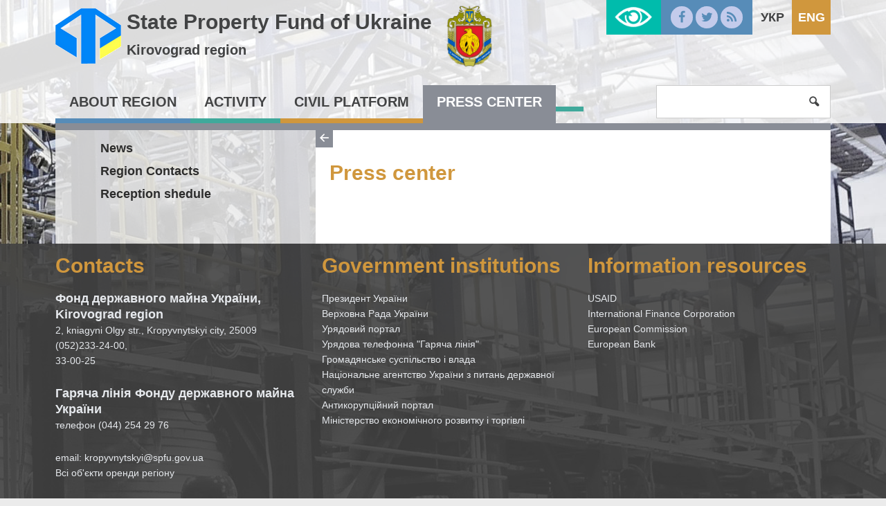

--- FILE ---
content_type: text/html; charset=UTF-8
request_url: https://www.spfu.gov.ua/en/regions/kirovohrad/press.html
body_size: 5086
content:
<!DOCTYPE html>
<!--[if IE 8]>         <html class="no-js lt-ie9 lt-ie10" lang="en-EN"> <![endif]-->
<!--[if IE 9]>         <html class="no-js lt-ie10" lang="en-EN"> <![endif]-->
<!--[if gt IE 8]><!-->
<html class="no-js" lang="en-EN">
 <!--<![endif]-->
<head>
    <meta charset="utf-8">
    <meta http-equiv="X-UA-Compatible" content="IE=edge,chrome=1">
    <title></title>
    <meta name="description" content="">
    <meta name="viewport" content="width=device-width, initial-scale=1, user-scalable=no">
    <meta name="csrf-param" content="_csrf">
    <meta name="csrf-token" content="bjZYUWdyZE4lAylnNT8BBzhbKAtKPVA/L3Q9GBU4UR0eZj4gUzgXKw==">
    <link rel="shortcut icon" href="/favicon.png" type="image/x-icon" />
       
    <script src="/js/vendor/modernizr.js"></script>
    <!--[if lt IE 9]>
      <script src="https://oss.maxcdn.com/html5shiv/3.7.2/html5shiv.min.js"></script>
      <script src="https://oss.maxcdn.com/respond/1.4.2/respond.min.js"></script>
    <![endif]-->
	<script>
		  (function(i,s,o,g,r,a,m){i['GoogleAnalyticsObject']=r;i[r]=i[r]||function(){
		  (i[r].q=i[r].q||[]).push(arguments)},i[r].l=1*new Date();a=s.createElement(o),
		  m=s.getElementsByTagName(o)[0];a.async=1;a.src=g;m.parentNode.insertBefore(a,m)
		  })(window,document,'script','//www.google-analytics.com/analytics.js','ga');
		  ga('create', 'UA-72539779-1', 'auto');
		  ga('send', 'pageview');
	</script>

    <link href="/css/app.css" rel="stylesheet">
<link href="/css/custom.css" rel="stylesheet">
<link href="/css/catalog.css" rel="stylesheet"></head>
<body>
	<!--[if lt IE 8]>
		<p class="browserupgrade">You are using an <strong>outdated</strong> browser. Please <a href="http://browsehappy.com/">upgrade your browser</a> to improve your experience.</p>
	<![endif]-->

    <div id="lowvisionpanel">
<!--     <button id="lvfs0" onclick="LowVisionFontSize(0); return false;" disabled="">A-</button>
    <button id="lvfs1" onclick="LowVisionFontSize(1); return false;"><big><b>A+</b></big></button>
    <button id="lvfs2" onclick="LowVisionFontSize(2); return false;"><big><b>A++</b></big></button> -->
        <div id="special-control">          
        
        <a href="#" class="sise1" onclick="return setsise('1')">A</a>
        <a href="#" class="sise2" onclick="return setsise('2')">A</a>
        <a href="#" class="sise3" onclick="return setsise('3')">A</a>
        
        <a href="#" class="color1 sise2" style="margin-left:5px;padding:0px 5px;color:#000!important" onclick="return setcolor('1')">K</a>
        <a href="#" class="color2 sise2" style="margin-left:5px;padding:0px 5px;color:#fff!important" onclick="return setcolor('2')">K</a>
        <a href="#" class="color3 sise2" style="margin-left:5px;padding:0px 5px;color:#004CFF!important" onclick="return setcolor('3')">K</a>
    </div>
    <button id="tonormal" onclick="LowVision(0); return false;"><i class="flaticon-view"></i> Звичайна версія сайту</button>
    <br class="clear">



</div>


    
    <div id="content" class="color-4 has-bg">
        <header class="site-header ">
            <div class="header-top region-header">
                <div class="container">
                    <div href="/en/" class="logo" style="line-height: 40px;">
						<a href="/en"><img src="/../img/logo.png" alt="" /></a>
						<div style="display:inline-block;">
							<a href="/en/regions/kirovohrad.html">State Property Fund of Ukraine</a> 
							<p style="font-size: 2rem;">
								<a href="/en/regions/kirovohrad.html">Kirovograd region</a>
							</p>						
						</div>
						<a href="/en/regions/kirovohrad.html"><img class="region-logo" src="/../../../images/regions_pages/png/10.png" alt="" /></a>
                    </div>
                    
                    
    <ul class="lang">        
                                    <li>
                    <a href="/ua/regions/kirovohrad/press.html">Укр</a>                </li>
                                                <li class="current">           
                    <a href="/en/regions/kirovohrad/press.html">Eng</a>                </li>
                        </ul>

                    <ul class="social">
                        <li><a href="https://www.facebook.com/%D0%A4%D0%BE%D0%BD%D0%B4-%D0%B4%D0%B5%D1%80%D0%B6%D0%B0%D0%B2%D0%BD%D0%BE%D0%B3%D0%BE-%D0%BC%D0%B0%D0%B9%D0%BD%D0%B0-%D0%A3%D0%BA%D1%80%D0%B0%D1%97%D0%BD%D0%B8-235851063104018/?fref=ts"><i class="icon-facebook"></i></a></li>
                        <li><a href="https://twitter.com/2016Spfu"><i class="icon-twitter"></i></a></li>
                        <li><a href="#"><i class="icon-rss"></i></a></li>
                    </ul>
                    <a id="lowvisionlink" href="#" onclick="LowVision(1); return false;"></a>
                </div><!--/container-->
            </div><!--/header-top-->
            <div class="top-menu">
                <nav class="container">
                    <button class="menu-toggle"><i class="icon-menu"></i></button>
                    <ul class="menu">
<li><a href="/en/regions/kirovohrad/region.html">About region</a>
<ul class="sub-menu">
<li>
<ul class="inner-menu">
<li><a href="/en/regions/kirovohrad/region-apparatus.html">Region Apparatus</a></li>
<li><a href="/en/regions/kirovohrad/region-purification.html">Government purification</a></li>
</ul></li>
<li>
<ul class="inner-menu">
<li><a href="/en/regions/kirovohrad/region-corruption.html">Corruption prevention</a></li>
<li><a href="/en/regions/kirovohrad/region-careers.html">Careers</a>
<ul>
<li><a href="/en/regions/kirovohrad/region-careers-Konkursi.html"></a></li>
<li><a href="/en/regions/kirovohrad/region-careers-Rezultati-konkursiv.html"></a></li>
</ul>
</li></ul></li>
<li>
<ul class="inner-menu">
<li><a href="/en/regions/kirovohrad/region-history.html">Historical review</a></li>
</ul></li>
</ul>
</li><li><a href="/en/regions/kirovohrad/spf.html">Activity</a>
<ul class="sub-menu">
<li>
<ul class="inner-menu">
<li><a href="/en/regions/kirovohrad/spf-privatization.html">Privatization</a>
<ul>
<li><a href="/en/regions/kirovohrad/spf-privatization-framework.html">Regulatory framework</a></li>
<li><a href="/en/regions/kirovohrad/spf-privatization-yak-iniciuvati-privatizaciu.html"></a></li>
<li><a href="/en/regions/kirovohrad/spf-privatization-prijnyattya-rishennya-pro-privatizaciu.html"></a></li>
<li><a href="/en/regions/kirovohrad/spf-privatization-perelik-avtorizovanih-elektronnih-majdanchikiv-ets-“prozorro.prodazhi”-z-prodazhu-obektiv-maloi-privatizacii.html"></a></li>
<li><a href="/en/regions/kirovohrad/spf-privatization-sale.html">Set to sale</a></li>
<li><a href="/en/regions/kirovohrad/spf-privatization-results.html">Privatization Results</a></li>
<li><a href="/en/regions/kirovohrad/spf-privatization-zavantazhiti-pokrokovu-instrukciu-potencijnogo-pokupcya.html"></a></li>
</ul>
</li><li><a href="/en/regions/kirovohrad/spf-management.html">Corporate management</a>
<ul>
<li><a href="/en/regions/kirovohrad/spf-management-novini.html"></a></li>
<li><a href="/en/regions/kirovohrad/spf-management-framework.html">Regulatory framework</a></li>
<li><a href="/en/regions/kirovohrad/spf-management-objects.html">Management property</a></li>
<li><a href="/en/regions/kirovohrad/spf-management-shareholders.html">Charges shareholders</a></li>
<li><a href="/en/regions/kirovohrad/spf-management-povidomlennya-akcioneram.html"></a></li>
<li><a href="/en/regions/kirovohrad/spf-management-majno-derzhavnih-pidpriemstv.html"></a></li>
</ul>
</li><li><a href="/en/regions/kirovohrad/spf-estimate.html">Estimate</a>
<ul>
<li><a href="/en/regions/kirovohrad/spf-estimate-normativna-baza.html"></a></li>
<li><a href="/en/regions/kirovohrad/spf-estimate-aktualna-informaciya-pro-ogoloshennya-konkursiv-z-vidboru-sub’ektiv-ocinochnoi-diyalnosti-yaki-budut-zalucheni-do-provedennya-nezalezhnoi-ocinki-majna.html"></a></li>
<li><a href="/en/regions/kirovohrad/spf-estimate-aktualna-informaciya-pro-rezultati-konkursiv-z-vidboru-sod-yaki-budut-zalucheni-do-provedennya-nezalezhnoi-ocinki-majna.html"></a></li>
<li><a href="/en/regions/kirovohrad/spf-estimate-publication.html">Publication the competitions</a></li>
<li><a href="/en/regions/kirovohrad/spf-estimate-competitions-results.html">Competitions results</a></li>
</ul>
</li></ul></li>
<li>
<ul class="inner-menu">
<li><a href="/en/regions/kirovohrad/spf-property-management.html">State property management</a>
<ul>
<li><a href="/en/regions/kirovohrad/spf-management-decisions.html">Management decisions</a></li>
</ul>
</li><li><a href="/en/regions/kirovohrad/spf-rent.html">Rent</a>
<ul>
<li><a href="/en/regions/kirovohrad/spf-rent-prijnyati-rishennya-pro-vkluchennya-ob-ektiv-orendi-do-perelikiv-vidpovidnogo-tipu.html"></a></li>
<li><a href="/en/regions/kirovohrad/spf-rent-ogolosheni-aukcioni-z-orendm-derzhavnogo-majna.html"></a></li>
<li><a href="/en/regions/kirovohrad/spf-rent-informacijnij-buleten-orenda-derzhavnogo-majna.html"></a></li>
<li><a href="/en/regions/kirovohrad/spf-rent-informaciya-pro-ukladennya-dogovoriv-orendi-bez-provedennya-aukcionu.html"></a></li>
</ul>
</li><li><a href="/en/regions/kirovohrad/spf-analytics.html">Analytical Review</a></li>
</ul></li>
<li>
<ul class="inner-menu">
<li><a href="/en/regions/kirovohrad/spf-contract-performance.html"></a></li>
<li><a href="/en/regions/kirovohrad/spf-solvency-recovery.html">Recovery and Bankruptcy</a></li>
</ul></li>
</ul>
</li><li><a href="/en/regions/kirovohrad/civil.html">Civil platform</a>
<ul class="sub-menu">
<li>
<ul class="inner-menu">
<li><a href="/en/regions/kirovohrad/civil-appeals.html">Citizen appeals</a>
<ul>
<li><a href="/en/regions/kirovohrad/civil-appeals-kontakti-ta-vimogi-do-oformlennya-zvernen-gromadyan.html"></a></li>
<li><a href="/en/regions/kirovohrad/civil-appeals-grafik-osobistogo-prijomu-gromadyan.html"></a></li>
<li><a href="/en/regions/kirovohrad/civil-appeals-zviti-pro-zvernennya-gromadyan.html"></a></li>
</ul>
</li></ul></li>
<li>
<ul class="inner-menu">
<li><a href="/en/regions/kirovohrad/civil-access.html">Access to Public Information</a>
<ul>
<li><a href="/en/regions/kirovohrad/civil-access-query.html">Making an information request </a></li>
<li><a href="/en/regions/kirovohrad/civil-queries-report.html">Reports of the request</a></li>
<li><a href="/en/regions/kirovohrad/civil-access-vidkriti-dani.html"></a></li>
</ul>
</li></ul></li>
<li>
<ul class="inner-menu">
<li><a href="/en/regions/kirovohrad/civil-Derzhavni-zakupivli.html"></a></li>
</ul></li>
</ul>
</li><li><a href="/en/regions/kirovohrad/press.html">Press center</a>
<ul class="sub-menu">
<li>
<ul class="inner-menu">
<li><a href="/en/regions/kirovohrad/news/press-news.html">News</a></li>
</ul></li>
<li>
<ul class="inner-menu">
<li><a href="/en/regions/kirovohrad/press-contacts.html">Region Contacts</a></li>
</ul></li>
<li>
<ul class="inner-menu">
<li><a href="/en/regions/kirovohrad/press-shedule.html">Reception shedule</a></li>
</ul></li>
</ul>
</li><li><a href="/en/regions/kirovohrad/kirovohrad-povidom-pro-korupciu.html"></a></li>
</ul>
                    <form class="search-form" action="/regions/kirovohrad/search" method="get">
                        <input type="search" name="s" />
                        <button type="submit"><i class="icon-search"></i></button>
                        <a class="button search-toggle"><i class="icon-search"></i></a>
                    </form>
                </nav><!--/container-->
            </div><!--/top-menu-->
        </header>	
		
		<div class="page container">
            <div class="inner-page">
                <aside class="sidebar" style="position:relative;">
                    <nav class="side-nav">
                        <!--span class="title"></span-->
                        <ul class="side-menu"><li><a href="/en/regions/kirovohrad/news/press-news.html">News</a></li>
<li><a href="/en/regions/kirovohrad/press-contacts.html">Region Contacts</a></li>
<li><a href="/en/regions/kirovohrad/press-shedule.html">Reception shedule</a></li></ul>                    </nav>
                </aside>
                
                <main class="main" style="position:relative">
					<div class="side-nav-collapse"><i class="icon-left"></i><i style="display:none;" class="icon-right"></i></div>
					<!--div class="side-nav-collapse">></div-->
					                    <article style="overflow-x: auto;">
						<div>
							<div class="news-meta">							
							</div>
						</div>
						<h1>Press center</h1>
                                                <div>
                                                </div>                        
                    </article>
                </main>
            </div>
        </div>
        <footer class="site-footer">
            <div class="container">
                <div class="row">
                    <div class="one-third column">
                        <span class="title">
                            Contacts                        </span>
						<span class="sub-title">
							Фонд державного майна України, Kirovograd region						</span>
						<p>
							2, kniagyni Olgy str., Kropyvnytskyi city, 25009							<br />
							(052)233-24-00, <br>33-00-25						</p>
						<span class="sub-title">
							Гаряча лінія Фонду державного майна України
						</span>
						<p>
							телефон (044) 254 29 76
						</p>
						<p>
							email: kropyvnytskyi@spfu.gov.ua <br><a href="https://bit.ly/3gbQyqf">Всі об'єкти оренди регіону</a>						</p>


                    </div><!--/column-->
					<div class="one-third column">
                        <span class="title">
                            Government institutions                        </span>
						<ul class="list-unstyled">
							<li><a href="http://www.president.gov.ua/" target="_blank">Президент України</a></li>
							<li><a href="http://rada.gov.ua/" target="_blank">Верховна Рада України</a></li>
							<li><a href="http://www.kmu.gov.ua/" target="_blank">Урядовий портал</a></li>
							<li><a href="http://www.kmu.gov.ua/control/uk/publish/article?art_id=244209261" target="_blank">Урядова телефонна "Гаряча лінія"</a></li>
							<li><a href="http://civic.kmu.gov.ua/consult_mvc_kmu/news/article" target="_blank">Громадянське суспільство і влада</a></li>
							<li><a href="http://guds.gov.ua/govservice/control/uk/index" target="_blank">Національне агентство України з питань державної служби</a></li>
							<li><a href="http://www.acrc.org.ua/" target="_blank">Антикорупційний портал</a></li>
							<li><a href="http://www.me.gov.ua/?lang=uk-UA" target="_blank">Міністерство економічного розвитку і торгівлі</a></li>
						</ul>
					</div><!--/column-->
					<div class="one-third column">
                        <span class="title">
                            Information resources                        </span>						
						<ul class="list-unstyled">     
							<li><a href="https://www.usaid.gov/" target="_blank">USAID</a></li>
							<li><a href="http://www.ifc.org/wps/wcm/connect/corp_ext_content/ifc_external_corporate_site/home" target="_blank">International Finance Corporation</a></li>
							<li><a href="http://ec.europa.eu/index_en.htm" target="_blank">European Commission</a></li>
							<li><a href="http://www.ebrd.com/home" target="_blank">European Bank</a></li>
						</ul>
					</div><!--/column-->
				</div><!--/row-->

                <div class="row">
                    <div class="two-thirds column">
                        <div class="row">
                            <div class="one-half column">
								<ul class="social">
									<li><a href="https://www.facebook.com/%D0%A4%D0%BE%D0%BD%D0%B4-%D0%B4%D0%B5%D1%80%D0%B6%D0%B0%D0%B2%D0%BD%D0%BE%D0%B3%D0%BE-%D0%BC%D0%B0%D0%B9%D0%BD%D0%B0-%D0%A3%D0%BA%D1%80%D0%B0%D1%97%D0%BD%D0%B8-235851063104018/?fref=ts"><i class="icon-facebook"></i></a></li>
									<li><a href="https://twitter.com/2016Spfu"><i class="icon-twitter"></i></a></li>
									<li><a href="#"><i class="icon-rss"></i></a></li>
									<li><a href="/regions/kirovohrad/map/site-map.html"><i class="icon-sitemap"></i></a></li>
								</ul>                                
                            </div>
                            <div class="one-half column">
								<span class="title">
									Subscribe to news								</span>								
								<form class="row subscribe-form" action="/regions/kirovohrad/subscribe" method="post">
                                    <div class="one-half column">
                                        <input name="_csrf" value="bjZYUWdyZE4lAylnNT8BBzhbKAtKPVA/L3Q9GBU4UR0eZj4gUzgXKw==" type="hidden">
                                        <input type="email" name="email" class="full-width" placeholder="E-mail" required />
                                    </div>
                                    <div class="one-half column">
                                        <button type="submit">Subscribe</button>
                                    </div>
                                </form>
							</div>
                        </div>
                    </div><!--/column-->
                    <div class="one-third column">
                        <p class="copyright">
                            <i class="icon-copyright"></i> 2015  State Property Fund of Ukraine                            <br />
                            Developer: <a href="#">kitsoft</a>
                        </p>
                    </div>
                </div><!--/row-->
            </div><!--/container-->
        </footer>       
    </div><!--/#content-->

    <nav id="mobile_menu">
        <ul class="mobile"><li><a href="/en/regions/kirovohrad/region.html">About region</a>
<ul>
<li><a href="/en/regions/kirovohrad/region-apparatus.html">Region Apparatus</a></li>
<li><a href="/en/regions/kirovohrad/region-purification.html">Government purification</a></li>
<li><a href="/en/regions/kirovohrad/region-corruption.html">Corruption prevention</a></li>
<li><a href="/en/regions/kirovohrad/region-careers.html">Careers</a>
<ul>
<li><a href="/en/regions/kirovohrad/region-careers-Konkursi.html"></a></li>
<li><a href="/en/regions/kirovohrad/region-careers-Rezultati-konkursiv.html"></a></li>
</ul>
</li>
<li><a href="/en/regions/kirovohrad/region-history.html">Historical review</a></li>
</ul>
</li>
<li><a href="/en/regions/kirovohrad/spf.html">Activity</a>
<ul>
<li><a href="/en/regions/kirovohrad/spf-privatization.html">Privatization</a>
<ul>
<li><a href="/en/regions/kirovohrad/spf-privatization-framework.html">Regulatory framework</a></li>
<li><a href="/en/regions/kirovohrad/spf-privatization-yak-iniciuvati-privatizaciu.html"></a></li>
<li><a href="/en/regions/kirovohrad/spf-privatization-prijnyattya-rishennya-pro-privatizaciu.html"></a></li>
<li><a href="/en/regions/kirovohrad/spf-privatization-perelik-avtorizovanih-elektronnih-majdanchikiv-ets-“prozorro.prodazhi”-z-prodazhu-obektiv-maloi-privatizacii.html"></a></li>
<li><a href="/en/regions/kirovohrad/spf-privatization-sale.html">Set to sale</a></li>
<li><a href="/en/regions/kirovohrad/spf-privatization-results.html">Privatization Results</a></li>
<li><a href="/en/regions/kirovohrad/spf-privatization-zavantazhiti-pokrokovu-instrukciu-potencijnogo-pokupcya.html"></a></li>
</ul>
</li>
<li><a href="/en/regions/kirovohrad/spf-management.html">Corporate management</a>
<ul>
<li><a href="/en/regions/kirovohrad/spf-management-novini.html"></a></li>
<li><a href="/en/regions/kirovohrad/spf-management-framework.html">Regulatory framework</a></li>
<li><a href="/en/regions/kirovohrad/spf-management-objects.html">Management property</a></li>
<li><a href="/en/regions/kirovohrad/spf-management-shareholders.html">Charges shareholders</a></li>
<li><a href="/en/regions/kirovohrad/spf-management-povidomlennya-akcioneram.html"></a></li>
<li><a href="/en/regions/kirovohrad/spf-management-majno-derzhavnih-pidpriemstv.html"></a></li>
</ul>
</li>
<li><a href="/en/regions/kirovohrad/spf-estimate.html">Estimate</a>
<ul>
<li><a href="/en/regions/kirovohrad/spf-estimate-normativna-baza.html"></a></li>
<li><a href="/en/regions/kirovohrad/spf-estimate-aktualna-informaciya-pro-ogoloshennya-konkursiv-z-vidboru-sub’ektiv-ocinochnoi-diyalnosti-yaki-budut-zalucheni-do-provedennya-nezalezhnoi-ocinki-majna.html"></a></li>
<li><a href="/en/regions/kirovohrad/spf-estimate-aktualna-informaciya-pro-rezultati-konkursiv-z-vidboru-sod-yaki-budut-zalucheni-do-provedennya-nezalezhnoi-ocinki-majna.html"></a></li>
<li><a href="/en/regions/kirovohrad/spf-estimate-publication.html">Publication the competitions</a></li>
<li><a href="/en/regions/kirovohrad/spf-estimate-competitions-results.html">Competitions results</a></li>
</ul>
</li>
<li><a href="/en/regions/kirovohrad/spf-property-management.html">State property management</a>
<ul>
<li><a href="/en/regions/kirovohrad/spf-management-decisions.html">Management decisions</a></li>
</ul>
</li>
<li><a href="/en/regions/kirovohrad/spf-rent.html">Rent</a>
<ul>
<li><a href="/en/regions/kirovohrad/spf-rent-prijnyati-rishennya-pro-vkluchennya-ob-ektiv-orendi-do-perelikiv-vidpovidnogo-tipu.html"></a>
<ul>
<li><a href="/en/regions/kirovohrad/spf-rent-prijnyati-rishennya-pro-vkluchennya-ob-ektiv-orendi-do-perelikiv-vidpovidnogo-tipu-vkluchennya-do-pereliku-pershogo-tipu.html"></a></li>
<li><a href="/en/regions/kirovohrad/spf-rent-prijnyati-rishennya-pro-vkluchennya-ob-ektiv-orendi-do-perelikiv-vidpovidnogo-tipu-vkluchennya-do-pereliku-drugogo-tipu.html"></a></li>
</ul>
</li>
<li><a href="/en/regions/kirovohrad/spf-rent-ogolosheni-aukcioni-z-orendm-derzhavnogo-majna.html"></a></li>
<li><a href="/en/regions/kirovohrad/spf-rent-informacijnij-buleten-orenda-derzhavnogo-majna.html"></a></li>
<li><a href="/en/regions/kirovohrad/spf-rent-informaciya-pro-ukladennya-dogovoriv-orendi-bez-provedennya-aukcionu.html"></a></li>
</ul>
</li>
<li><a href="/en/regions/kirovohrad/spf-analytics.html">Analytical Review</a></li>
<li><a href="/en/regions/kirovohrad/spf-contract-performance.html"></a></li>
<li><a href="/en/regions/kirovohrad/spf-solvency-recovery.html">Recovery and Bankruptcy</a></li>
</ul>
</li>
<li><a href="/en/regions/kirovohrad/civil.html">Civil platform</a>
<ul>
<li><a href="/en/regions/kirovohrad/civil-appeals.html">Citizen appeals</a>
<ul>
<li><a href="/en/regions/kirovohrad/civil-appeals-kontakti-ta-vimogi-do-oformlennya-zvernen-gromadyan.html"></a></li>
<li><a href="/en/regions/kirovohrad/civil-appeals-grafik-osobistogo-prijomu-gromadyan.html"></a></li>
<li><a href="/en/regions/kirovohrad/civil-appeals-zviti-pro-zvernennya-gromadyan.html"></a></li>
</ul>
</li>
<li><a href="/en/regions/kirovohrad/civil-access.html">Access to Public Information</a>
<ul>
<li><a href="/en/regions/kirovohrad/civil-access-query.html">Making an information request </a></li>
<li><a href="/en/regions/kirovohrad/civil-queries-report.html">Reports of the request</a></li>
<li><a href="/en/regions/kirovohrad/civil-access-vidkriti-dani.html"></a>
<ul>
<li><a href="/en/regions/kirovohrad/civil-access-vidkriti-dani-.html"></a></li>
</ul>
</li>
</ul>
</li>
<li><a href="/en/regions/kirovohrad/civil-Derzhavni-zakupivli.html"></a></li>
</ul>
</li>
<li class="active"><a href="/en/regions/kirovohrad/press.html">Press center</a>
<ul>
<li><a href="/en/regions/kirovohrad/news/press-news.html">News</a></li>
<li><a href="/en/regions/kirovohrad/press-contacts.html">Region Contacts</a></li>
<li><a href="/en/regions/kirovohrad/press-shedule.html">Reception shedule</a></li>
</ul>
</li>
<li><a href="/en/regions/kirovohrad/kirovohrad-povidom-pro-korupciu.html"></a></li></ul>        
    </nav><!--/#mobile_menu-->
 
    <script src="/js/vendor/jquery-1.11.2.min.js"></script>
<script src="/assets/101fb996/yii.js"></script>
<script src="/js/jquery.cookie.js"></script>
<script src="/js/js.cookie.js"></script>
<script src="/js/app.js"></script>
<script src="/js/app3.js"></script>
<script src="/js/custom.js"></script>    <script type='text/javascript'>
        $("nav>ul.mobile").append('<li class="divider"></li>');
        $("ul.mobile li:last").append('<li><a href="#"><i class="icon-language"></i> Оберіть мову</a><ul><li><a href="/ua/regions/kirovohrad/press.html">Українська</a></li><li class=current"><a href="/en/regions/kirovohrad/press.html">English</a></li></ul></li>');
    </script>
	</body>
</html>
